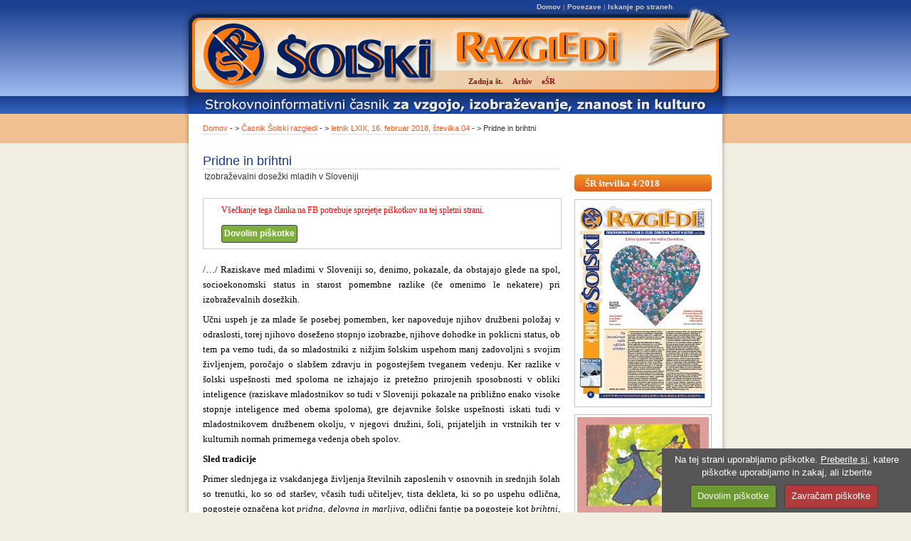

--- FILE ---
content_type: text/html; Charset=utf-8
request_url: https://www.solski-razgledi.com/clanek.asp?ID=8267
body_size: 7732
content:

<!DOCTYPE html PUBLIC "-//W3C//DTD XHTML 1.0 Transitional//EN" "http://www.w3.org/TR/xhtml1/DTD/xhtml1-transitional.dtd">
<html xmlns="http://www.w3.org/1999/xhtml"><!-- InstanceBegin template="/Templates/jdtemplate.dwt" codeOutsideHTMLIsLocked="false" -->
<head>
<meta http-equiv="Content-Type" content="text/html; charset=utf-8" />
<!-- InstanceBeginEditable name="metatags" -->
<title>Članek: Pridne in brihtni - Časnik Šolski razgledi 4/2018</title>
<meta name="Keywords" content="Revija učitelji Šolski Razgledi šola učenje" />
<meta name="Description" content="Strokovnoizobraževalni časnik za vzgojo, izobraževanje, znanost in kulturo." />
<meta property="og:title" content="Članek: Pridne in brihtni / Časnik Šolski razgledi številka 4/2018"/>
<meta property="og:type" content="article"/>
<meta property="og:url" content="http://www.solski-razgledi.com/clanek.asp?ID=8267"/>
<meta property="og:image" content="http://www.solski-razgledi.com/slike/201804-naslovnica-small.jpg"/>
<meta property="og:site_name" content="Časnik Šolski Razgledi"/>
<script type="text/javascript" src="/funkcije/funkcije.js"></script>
<!-- InstanceEndEditable -->
<link href="styles/content.css" rel="stylesheet" type="text/css" />
<link href="styles/layout.css" rel="stylesheet" type="text/css" />
<link href="styles/navigation.css" rel="stylesheet" type="text/css" />
<link href="javascripts/highslide/highslide.css" rel="stylesheet" type="text/css" />

 <script type="text/javascript"  src="/javascripts/jquery.cookie.js"></script>
 <script type="text/javascript"  src="/javascripts/jquery.cookiecuttr.js"></script>
 <link rel="stylesheet" href="/css/cookiecuttr.css">
<script type="text/javascript">
$(document).ready(function () {
	// activate cookie cutter
    $.cookieCuttr({
    	cookieDeclineButton: true,
		cookieAnalytics:false,
		cookieCutter: true,
		
		cookieDisable: '.piskotki',
		cookieNotificationLocationBottom: true,
		cookieWhatAreTheyLink:'/zasebnost.asp',
		cookiePolicyLink: '/zasebnost.asp'
    });
}); 	
</script>
<!-- InstanceBeginEditable name="head" -->
<link href="javascripts/highslide/highslide.css" rel="stylesheet" type="text/css" />

<script type="text/javascript" src="javascripts/highslide/highslide.js"></script>
<script type="text/javascript" src="javascripts/highslide/highslide-custom.js"></script>
<div class="highslide-html-content" id="highslide-html-ajax" style="width: 400px;height:500px;">

		<div style="height: 18px">
			<div class="controlbar">
				<a href="#" class="previous" onclick="return hs.previous(this)" title="Prejšnji članek (levi smerni gumb)"></a>
				<a href="#" class="next" onclick="return hs.next(this)" title="Naslednji članek (desni smerni gumb)"></a>
    			<a href="#" class="highslide-move" onclick="return false" title="Premakni okno"></a>
    			<a href="#" class="close" onclick="return hs.close(this)" title="Zapri"></a>
			</div>
		</div>
	    <div class="highslide-body" style="padding: 0 10px 10px 10px"></div>

</div>
	


<script type="text/javascript" src="/javascripts/highlight.js"></script>

<script type="text/javascript">
	$(document).ready(function() {
		highlight()
	})

</script>
<!-- InstanceEndEditable -->
<script type="text/javascript">
<!--
function MM_openBrWindow(theURL,winName,features) { //v2.0
  window.open(theURL,winName,features);
}
//-->
</script>

</head>
<body>
<div id='container'>
  <div id='header'> </div>
  <!--ZOOMSTOP--><!-- #BeginLibraryItem "/Library/linkizgoraj.lbi" -->  
<div id='toplinks'> <a href='/default.asp'>Domov</a> | <a href="/povezave.asp">Povezave</a> | <a href="/search/">Iskanje po straneh</a></div><!-- #EndLibraryItem --><!--ZOOMRESTART-->
  <div id='subhead'><!-- InstanceBeginEditable name="SubHead Content" --><!-- InstanceEndEditable --></div>
  <div id="home"><!-- InstanceBeginEditable name="Banner and Content" -->
    <div id="topnav">
    <a href="/default.asp">Domov</a> - &gt; <a href="revije.asp">Časnik Šolski razgledi</a> - &gt; <a href="revija.asp?ID=201804">letnik LXIX, 16. februar 2018, številka 04</a> - &gt; Pridne in brihtni
    </div>
    <div id='content' class="clanek">


<h2 class="ClanekPodcrtano ClanekNaslov"">Pridne in brihtni</h2><p class="datum">Izobraževalni dosežki mladih v Sloveniji</p>
      <div class="piskotki" title="Všečkanje tega članka na FB potrebuje sprejetje piškotkov na tej spletni strani.">
      
</div> 

<p lang="sl-SI"><span style="color: #000000;"><span><span style="font-size: small;"><span>/…/ Raziskave med mladimi v Sloveniji so, denimo, pokazale, da obstajajo glede na spol, socioekonomski status in starost pomembne razlike (če omenimo le nekatere) pri izobraževalnih dosežkih. </span></span></span></span></p>
<p lang="sl-SI"><span style="color: #000000;"><span><span style="font-size: small;"><span>Učni uspeh je za mlade še posebej pomemben, ker napoveduje njihov družbeni položaj v odraslosti, torej njihovo doseženo stopnjo izobrazbe, njihove dohodke in poklicni status, ob tem pa vemo tudi, da so mladostniki z nižjim šolskim uspehom manj zadovoljni s svojim življenjem, poročajo o slabšem zdravju in pogostejšem tveganem vedenju. Ker razlike v šolski uspešnosti med spoloma ne izhajajo iz pretežno prirojenih sposobnosti v obliki inteligence (raziskave mladostnikov so tudi v Sloveniji pokazale na približno enako visoke stopnje inteligence med obema spoloma), gre dejavnike šolske uspešnosti iskati tudi v mladostnikovem družbenem okolju, v njegovi družini, šoli, prijateljih in vrstnikih ter v kulturnih normah primernega vedenja obeh spolov. </span></span></span></span></p>
<p lang="sl-SI"><span style="color: #000000;"><span><span style="font-size: small;"><strong>Sled tradicije</strong></span></span></span></p>
<p lang="sl-SI"><span style="color: #000000;"><span><span style="font-size: small;"><span>Primer slednjega iz vsakdanjega življenja številnih zaposlenih v osnovnih in srednjih šolah so trenutki, ko so od staršev, včasih tudi učiteljev, tista dekleta, ki so po uspehu odlična, pogosteje označena kot </span><span><em>pridna, delovna in marljiva</em></span><span>, odlični fantje pa pogosteje kot </span><span><em>brihtni, nadarjeni in talentirani</em></span><span>. To kaže na kulturno pogojene razlage šolske uspešnosti v slovenski družbi, ki je v številnih vidikih še vedno relativno tradicionalna. Seveda gre razlike v šolski uspešnosti pripisati tudi številnim drugim dejavnikom. Fantje in dekleta v Sloveniji se, denimo, razlikujejo tudi v strategijah spoprijemanja s težavami, s katerimi se srečujejo v svojem življenju, načini spoprijemanja pa so se v raziskavah prav tako izkazali za dejavnike šolske uspešnosti. Dekleta, denimo, pogosteje uporabljajo proaktivne strategije soočanja, medtem ko fantje problemov pogosteje ne rešujejo. Starši dekleta strožje nadzorujejo, kar prav tako pripomore k njihovi višji šolski uspešnosti. Poleg značilnosti družine, šole in mladostnikovih osebnostnih lastnosti, stališč, vrednot in vedenja so s šolsko uspešnostjo povezani tudi načini preživljanja prostega časa. Fantje ga pogosteje preživljajo v nestrukturiranih dejavnostih in druženju z vrstniki, kar lahko negativno vpliva na njihovo šolsko uspešnost. /…/</span></span></span></span></p>
<p lang="sl-SI"><span style="color: #000000;"><span><span style="font-size: small;"><strong>Pritiski staršev</strong></span></span></span></p>
<p lang="sl-SI"><span style="color: #000000;"><span><span style="font-size: small;"><span>Druga, nič manj pomembna plat te zgodbe pa so povečani pritiski na otroke in mladostnike v zvezi z doseganjem čim višjega šolskega uspeha, predvsem od staršev. Glede na pomen šolskih dosežkov za mladostnikovo prihodnost ne preseneča, da se šolski delavci v zadnjih letih vse pogosteje srečujejo s primeri, ko starši izvajajo na svoje otroke povečane pritiske glede njihove šolske (ne)uspešnosti, terjajo od njih visoke učne dosežke in izbiro </span><span><em>pravilne</em></span><span> srednje šole in fakultete, pogosto ob neupoštevanju sposobnosti in mladostnikovih želja, ob tem pa glede </span><span><em>primerne</em></span><span> ali </span><span><em>pravične </em></span><span>ocene izvajajo starši pritiske tudi na učitelje. V tem kontekstu v zadnjih letih sovpada tudi vse večje (v zadnjem desetletju celo podvojeno) število izdanih odločb otrokom s posebnimi potrebami, ki predpisujejo tudi ure dodatne strokovne pomoči, potrebne prilagoditve v pedagoškem procesu in pomenijo prednost pri vpisu v srednjo šolo (otroci z odločbo so izvzeti iz vpisnega postopka, torej so sprejeti ne glede na dosežene ocene v osnovni šoli). Številni raziskovalci se v zahodnih družbah posledično že nekaj časa sprašujejo, ali gre pri porastu izdanih odločb in dokumentiranih motenj mladostnikov res le za izboljšano detekcijo in zdravljenje vedenjskih, učnih, čustvenih in drugih težav mladostnikov in za boljšo ozaveščenost udeleženih v izobraževanju ali pa gre naraščajoči trend pripisati tudi drugim dejavnikom, denimo dejstvu, da sta učni uspeh in izobrazba (še zmeraj) zelo pomembna dejavnika mladostnikove prihodnosti, njegov šolski uspeh pa nenazadnje tudi kazalnik samopodobe staršev in samoocene njegove lastne vrednosti v vlogi staršev.</span></span></span></span></p>
<p lang="sl-SI"><span style="color: #000000;"><span><span style="font-size: small;">/…/</span></span></span></p>
<p lang="sl-SI" align="RIGHT"><span style="color: #000000;"><span><span style="font-size: small;">MAJA KRAJNC</span></span></span></p>
<p><span style="font-size: small;"><span><strong><span>Celoten članek, torej brez manjkajočih delov, lahko preberete v Šolskih razgledih št. 4, stran 5, ki so izšli 16. februarja 2018. Seveda je v časopisu še veliko drugega zanimivega branja! Že imate svoj izvod Šolskih razgledov?</span></strong></span></span></p>     

    </div>
    <!-- InstanceEndEditable -->
    <div id='column'>
	<!--ZOOMSTOP-->
	<!-- InstanceBeginEditable name="SideBar" --><!-- #BeginLibraryItem "/Library/stranskimenu.lbi" --><div id="StranskiMenu">
        
        <div id='subnav'> <a class='OrangeBox'>
          ŠR številka 4/2018
        </a></div>
        <a href="/slike/201804-naslovnica.jpg" class="highslide" onclick="return hs.expand(this)"><img src="/slike/201804-naslovnica-small.jpg" class="none" /></a><a href="slike/201804-1.jpg" class="highslide" onclick="return hs.expand(this)"><img src="/slike/201804-1-small.jpg" class="" /></a><a href="slike/201804-2.jpg" class="highslide" onclick="return hs.expand(this)"><img src="/slike/201804-2-small.jpg" class="" /></a><a href="slike/201804-3.jpg" class="highslide" onclick="return hs.expand(this)"><img src="/slike/201804-3-small.jpg" class="" /></a><a href="slike/201804-4.jpg" class="highslide" onclick="return hs.expand(this)"><img src="/slike/201804-4-small.jpg" class="" /></a><a href="slike/201804-5.jpg" class="highslide" onclick="return hs.expand(this)"><img src="/slike/201804-5-small.jpg" class="" /></a>
         </div>
             
      <img src="/logo/pogledzrazgledi-small.gif" width="193" height="85" class="PodPogledom"/>
      <div id="subnav"><ul><li><a class='currentgrey'>Zadnjih 12 številk ŠR</a></li><li><a href="revija.asp?ID=201812">Številka 12, 15. junij 2018</a></li><li><a href="revija.asp?ID=201811">Številka 11, 1. junij 2018</a></li><li><a href="revija.asp?ID=201810">Številka 10, 17. maj 2018</a></li><li><a href="revija.asp?ID=201809">Številka 9, 4. maj 2018</a></li><li><a href="revija.asp?ID=201808">Številka 8, 13. april 2018</a></li><li><a href="revija.asp?ID=201807">Številka 7, 30. marec 2018</a></li><li><a href="revija.asp?ID=201806">Številka 6, 16. marec 2018</a></li><li><a href="revija.asp?ID=201805">Številka 5, 2. marec 2018</a></li><li><a href="revija.asp?ID=201804">Številka 4, 16. februar 2018</a></li><li><a href="revija.asp?ID=201803">Številka 3, 2. februar 2018</a></li><li><a href="revija.asp?ID=201802">Številka 2, 19. januar 2018</a></li><li><a href="revija.asp?ID=201801">Številka 1, 5. januar 2018</a></li></ul></div>
<br />
        <br />
<!-- #EndLibraryItem --><!-- InstanceEndEditable --><!-- InstanceBeginEditable name="Optional Side Text" -->

    <!-- InstanceEndEditable -->
      
      </div>
    
    <br style="clear:both;"/>
  </div><!-- #BeginLibraryItem "/Library/menuglava.lbi" -->  <div id='nav'>
    <ul>
      <li><a  href='revija.asp'>Zadnja št.</a></li>
       <li><a  href='revije.asp'>Arhiv</a></li>
      <li><a  href='e-sr.asp'>eŠR</a></li>
    </ul>
  </div>
  <div id='footer'>&copy; 2008 Šolski razgledi d.o.o.&nbsp;&nbsp;Spletni portal izdelal: <a href="http://www.futuretech.si" target="_blank">Futuretech</a>.
<div class='right'> <a href='zasebnost.asp'>Zasebnost</a></div>
  </div>

<div id='detail-left'></div>
  <!--This is the filler image to the left of the subhead area -->
  <div id='detail-right'></div>
  <!--This is the filler image to the right of the subhead area --><!-- #EndLibraryItem --><!--ZOOMRESTART--></div>

<script>
  (function(i,s,o,g,r,a,m){i['GoogleAnalyticsObject']=r;i[r]=i[r]||function(){
  (i[r].q=i[r].q||[]).push(arguments)},i[r].l=1*new Date();a=s.createElement(o),
  m=s.getElementsByTagName(o)[0];a.async=1;a.src=g;m.parentNode.insertBefore(a,m)
  })(window,document,'script','//www.google-analytics.com/analytics.js','ga');

  ga('create', 'UA-26503931-2', {'storage': 'none', 'clientId': 'c7e8b303165433efbc5e946458d18188'});
  ga('send', 'pageview'), {'anonymizeIp': true};

</script>

</body>
<!-- InstanceEnd --></html>


--- FILE ---
content_type: text/css
request_url: https://www.solski-razgledi.com/styles/content.css
body_size: 4282
content:
/* General Content Styles
----------------------------------------------- */

body {
	margin: 0;
	padding: 0;
	font: 12px/18px Georgia, "Times New Roman", Times, serif;
	color: #333333;
}

h1, h2 {
	margin: 0;
	padding: 0;
	font: 22px arial, verdana, sans-serif;
	color: #761F0C;
	line-height: 18px;
}

h1 {
	margin: 18px 0 15px;
	border-bottom:1px solid #f0c090;
	padding-bottom:2px;
}


h2 {
	font: 18px arial, verdana, sans-serif;
	margin: 25px 0 15px;
	color:#183b8c;
}

h3 {
	font: 16px arial, verdana, sans-serif;
	margin: 25px 0 15px;
	font-weight:bold;
	color: #df5d20;
}

p.small {
	font-size: 11px;
	line-height: 15px;
}

.error {
	color:#F00;
	text-decoration:blink;
}


.clear {
	clear:both;	
}

#content img.noborder {border:none;}

#content li {
	padding-top: 3px;
	padding-bottom: 3px;
}

#content p {
	text-align:justify;
	margin-top:7px;
	margin-bottom:7px;
	padding:0;
}

#column p {
	line-height: 16px;
	padding-left: 7px;
}

#column h2 {
	padding-left: 7px;
	margin-top:15px;
}

p.info {
	padding: 10px;
	
	border: 1px solid #ccc;
	
	background: #e2e2e2;
}

span.small {
	font-size: 11px;
}

table {
	font-size: 12px;
	border-collapse:collapse;
}

#content .vec {
	text-align:right;
	padding-top:0;
	margin-top:0px;
	margin-bottom:5px;
}

.ZeroMarginTop {
	margin-top: 0;
	padding-top:0;
}

.ZeroMarginBottom {
	margin-bottom: 0;
	padding-bottom:0;
}

.ZeroMarginVertical {
	margin-top: 0;
	margin-bottom: 0;
	padding-top:0;
	padding-bottom:0;
}

#content p.datum, #contentIzvzet p.datum {
	font-size:12px;
	margin-top:0;
	font-family:Arial, Helvetica, sans-serif;
	padding-left:2px;
}

#content h2.obvestilaNaslov, #content h2.eSRNaslov {
	border-bottom:1px solid #f0c090;
	margin-bottom:0;
}

#content h1.eSRNaslov {
	margin-bottom:0;
}


#content h2.eSRNaslov a {
	border-bottom:0;
	color:#183B8C;
}

#content h2.eSRNaslov a:hover {
	color:#333333;
}


#content p.TextRight {
	text-align:right;
}

/* List boxes
----------------------------------------------- */

#StranskiMenu ul, #content .EnaStevilka ul {
	list-style:none;
	padding:0;
	margin:0;
	margin-left:7px;
}

#content .EnaStevilka ul {
	
}

#StranskiMenu li, #content .EnaStevilka li {
	
	background:url(/interface/puscica.gif) no-repeat;
	padding-left:25px;
	padding-bottom:10px;
	padding-top:0;
	
}


/* Portal
----------------------------------------------- */

h1.portal {
	margin: 28px 0 10px 15px;
	border:0;
	padding-bottom:2px;
}

#PortaleSR h1 {
	padding-top:10px;
	margin-top:0px;
}

#PortaleSR h2 {
	font-size:15px;
	font-weight:bold;
	padding-top:5px;
	margin-top:0px;
	color:#b44545;
	font-variant:small-caps;
}

#PortaleSRvsebina {
	font-family:Arial,Lucida Sans Unicode,Lucida Grande,Arial;

	line-height:1.3em;
	padding:0 5px;
	background:#f0d4d4;
	border-left:1px solid #e7b8b8;
	border-top:1px solid #c66c6d;
	border-right:1px solid #e7b8b8;
	border-bottom:1px solid #c66c6d;
}

#PortaleSRvsebinaPomembno {
	font-family:Arial,Lucida Sans Unicode,Lucida Grande,Arial;

	line-height:1.3em;
	padding:0 5px;
	background:#F0D1CA;
	border-left:1px solid #e7b8b8;
	border-top:1px solid #c66c6d;
	border-right:1px solid #e7b8b8;
	border-bottom:1px solid #c66c6d;
	margin-top:10px;
}

#PortalRaznoVsebina{
	font-family:Arial,Lucida Sans Unicode,Lucida Grande,Arial;

	line-height:1.3em;
	padding:0 5px;
	background:#fcf8dc;
	border-left:1px solid #f5ea94;
	border-top:1px solid #c66c6d;
	border-right:1px solid #f5ea94;
	border-bottom:1px solid #c66c6d;
}

/* Narocilo
----------------------------------------------- */

#kava {
	float:right;
	width:200px;
	padding-left:10px;
	margin-left:10px;
	border-left:1px solid #c0c0c0;
	
}

#NarociloText {

	border-top:1px solid #f0c090;
	padding-top:10px;

}

#NarociloPesem p{
	font-family:Arial,Lucida Sans Unicode,Lucida Grande,Arial;
	text-align:center;
	font-style:italic;
	font-weight:bold;
	color:#df5d20;
}

/* Revije
----------------------------------------------- */

.EnaStevilka {
margin-top:30px;
background:#f0efec;
border:1px solid #ffa900;
}

.EnaStevilka img.glavna {
	float:left;

}

.EnaStevilka .vsebina {
	float:left;
	margin-left:10px;
	width:298px;
}

#PortalPrejsnje .EnaStevilka li a {
	font-family:Georgia, "Times New Roman", Times, serif;
}



.EnaStevilka .VsebinaPodnaslov {
	margin-top:0;
	margin-bottom:15px;
	font-size:11px;
}

.EnaStevilka .ZamikNaslovaVsebine {
	margin-left:30px;
}

.EnaStevilka h2.ZamikNaslovaVsebine  {
	margin-top:10px;
}

.VsebinaNapis {
	font-family:Arial,Lucida Sans Unicode,Lucida Grande,Arial;
	font-size:13px;
}

select#letnik  {
	float:right;
}

.ClanekNaslov {margin-bottom:0;}

.ClanekPodcrtano {border-bottom:1px dotted #F0C090;}

.revija h2.first {margin-top:0;}


/* Forum
----------------------------------------------- */

.PhorumStdTable {
	border:1px solid #808080;
	width:100%;
	border-collapse:separate;
}



.PhorumTableRow, .PhorumTableRowAlt {
	background-color:#F8ECD6;
	border-bottom:1px solid #f1d9ab;
	color:Black;
	font-family:Georgia,"Times New Roman",Times,serif;
	font-size:12px;
	height:35px;
	padding:3px;
	vertical-align:middle;

}

.PhorumTableRowAlt {
	background-color:#FCF8DC;
}

.PhorumTableHeader {
	background-color:#E2A570;
	border-bottom:1px solid #808080;
	color:#000000;
	font-family:Arial,Lucida Sans Unicode,Lucida Grande,Arial;
	font-size:12px;
	font-weight:bold;
	padding:3px 7px;
}

.PhorumListSubText, .PhorumSmallFont {
	color:#707070;
	font-family:Arial, Helvetica, sans-serif;
	font-size:11px;
}

#content .PhorumTableHeader a.PortalForumText  {
	color:black;
	border-bottom:1px dotted black;
}

#content .PhorumTableHeader a:hover.PortalForumText  {
	border-bottom:none;
}



/* AJAX Classes
----------------------------------------------- */

#content .AjaxNav .AjaxDeadLink, #admin .AjaxNav .AjaxDeadLink{
	color:#000;
	border:0;
	font-weight:bold;
}

#content .AjaxNav a.AjaxLink, #admin .AjaxNav a.AjaxLink{
	color:#F00;
	border:0;
}

#content .vsiZadetki, #admin .vsiZadetki {
	text-align:right;
	margin:0;
	padding:0 0 0 40px;
	float:right;
}

#content .AjaxNav, #admin .AjaxNav {
	margin:0;
	padding:0;
	margin:0px 0;
	line-height:1.8em;
}


#content #bottomNav, #admin #bottomNav {
	font-family:Arial, Helvetica, sans-serif;
	border-top:1px solid #f0c090;
	border-bottom:1px solid #f0c090;
	background:#f3f3f3;
	padding:0 5px;
	margin-top:25px;
}


/* Link Styles
----------------------------------------------- */

a, #admin a.mceButton, #admin a.klasika  {
	color: #E15E26;
	text-decoration:none;
	border:0;
}

a:hover, #admin a:hover.mceButton {
	color: #333333;
	text-decoration:underline;
}

#content a, #admin a, #topnav a {
	color: #E15E26;
	text-decoration: none;
	border-bottom:1px dotted #f0c090;
	padding:2px 0;
	margin:2px 0;
	font-family:Arial, Helvetica, sans-serif;

}

#content a:hover, #admin a:hover, #topnav a:hover  {
	color: #333333;
	border-bottom:none;
}

#content #forum a img {
	border: none;
}

#banners a {
	color: #333333;
	text-decoration: underline;
	font-weight: bold;
}

#banners a:hover {
	color: #FFFFFF;
	text-decoration: underline;
}

#footer a {
	color: #666666;
	text-decoration: none;
}

#footer a:hover {
	color: #333333;
	text-decoration: underline;
}
#toplinks  a {
	color: #CCCCCC;
	text-decoration: none;
	font-weight: bold;
}
#toplinks  a:hover {
	color: #fff;
	text-decoration: underline;
}

.highlight { background: #FFFF40; }

.pomembno {font-size:1.2em;color:#2E58B2;font-weight:bold}

/* Image Styles
----------------------------------------------- */

#content img {
	padding: 3px;
	border: 1px solid #c0c0c0;
}

#content .EnaStevilka img {
	padding: 3px;
	border:0;
	border-right: 1px solid #c0c0c0;
}

#content #forum img, #content #PortalForum img {
	border:0;
	padding:0;
	vertical-align:middle;
	padding:3px;
}

#content img.desno {
	margin-left:7px;
	float:right;
}

#content img.levo {
	margin-right:7px;
	float:left;
}

#content img.bullet {
	border:none;vertical-align:middle;
}

#content img.none, img.none {
	padding: 0;
	border: 0;
}

#StranskiMenu img {
	margin-top:10px;
}

#StranskiMenu img.none {
	margin-top:0px;
}

p.light {
	background-color: #F5F5F5;
	border: 1px solid #E9E9E9;
	padding: 7px;
}
p.dark {
	background-color: #969696;
	border: 1px solid #525252;
	padding: 7px;
	color: #FFFFFF;
}

img.PodPogledom {
	padding:20px 0 15px 0;
}



img.r {
	float: right;
	margin: 2px 0px 5px 15px;
}
img.l   {
	float: left;
	margin: 2px 15px 5px 0px;
}



/* Form Styles / table styles
----------------------------------------------- */

form {
	margin: 0;
	padding: 0;
}

input.check {
	margin: 0;
	padding: 0;
}

input, textarea {
	background: #fbf3eb;
	border: 1px solid #7f7f7f;
	padding: 2px 3px;
}

select {
	background: #fbf3eb;
	border: 1px solid #7f7f7f;
}

input.submit {
	background: #c87828;
	border: 1px solid #7f7f7f;
	color:#fff;
}

#subhead a {
	color: #FF9900;
	display: inline-block;
	border: 1px solid #666666;
	background-color: #000000;
	padding-top: 3px;
	padding-right: 8px;
	padding-bottom: 3px;
	padding-left: 8px;
	text-decoration: none;
	font-size: 12px;
	font-weight: bold;
	white-space: nowrap;
}
#subhead a:hover {
	color: #FFFFFF;
	background-color: #666666;
}
#subhead strong {
	color: #FF9900;
}
#subhead p {
	padding-left: 210px;
	padding-top: 8px;
	margin: 0px;
	line-height: 20px;
}

table.tabela1  {
	font-size: 12px;
	border-collapse:collapse;
	font-family:Arial, Helvetica, sans-serif;
}

.tabela1 td,.tabela1 th {
	padding:5px 0;
}

td.label {
	text-align:right;
	padding:3px 10px 3px 0;
	font-weight:bold;
	vertical-align:top;
}

table.tabela2  {
	font-size: 12px;
	border-collapse:collapse;
}

.tabela2 td,.tabela2 th {
	font-family:Arial, Helvetica, sans-serif;
	padding:5px;
	border-top:1px solid #f0c090;
	border-bottom:1px solid #f0c090;
}

.tabela2 td {
	background-color:#f3f3f3;
}

.tabela2 th {
	background-color:#efd2b6;
	text-align:left;
}

.tabela2 th.textRight {text-align:right}


.tabela2 .cene {
	font-weight:bold;
	text-align:right;
	text-decoration:underline;
}


#content div.form {
	position: relative;
	margin: 0;
	padding: 5px 10px;	
	color: #333333;
	background-color: #F3F3F3;
}

#content div.alt {
	background: #fff;
}

#content div.ftop, #content div.fbottom {
	position: relative;
	
	margin: 0;
	padding: 0;
	height: 10px;
	
	background: url(../interface/form-top.gif) no-repeat;
}

#content div.fbottom {
	background: url(../interface/form-bottom.gif) no-repeat;
}



#content td.fdiv {
	padding: 0;
	height: 25px;
	
	background: url(../interface/form-div.gif) center center repeat-x;
}
div#newsletter  input {
	margin-top: 5px;
	width: 150px;
	border: 1px solid #999999;
	background-image: url(../interface/optin-text-bg.jpg);
	background-repeat: repeat-x;
	background-position: top;
}
div#newsletter  input.button {
	color: #FFFFFF;
	padding-top: 2px;
	padding-right: 0px;
	padding-bottom: 2px;
	padding-left: 0;
	background-image: url(../interface/optin-btn-bg.gif);
	background-repeat: repeat-x;
	background-position: center;
	font-family: arial, verdana, sans-serif;
	font-size: 11px;
	font-weight: bold;
}


#jdtemplate {
	position: relative;
	margin: 0;
	padding: 0;
	font-size: 9px;
	text-align: center;
	background: #F1EFE2;
	color: #CDCCC5;
}

#jdtemplate  a {
	color: #CDCCC5;
}

#jdtemplate  a:hover {
	color: #CDCCC5;
}

#admin #Vsebina_tbl a {border:none;}
#admin .clearlooks2 a {border:none;padding:inherit;margin:inherit}
#admin .clearlooks2 .mceConfirm .mceOk {
    left: 50%;
    margin-left: -90px;
    top: auto;
}

#content .cc-cookie-accept, #content .cc-cookie-decline, #content .cc-cookie-reset {
	margin-top:10px;
	background: none repeat scroll 0 0 #7DAF3B;
    border-radius: 3px 3px 3px 3px;
    color: #FFFFFF;
    display: inline-block;
    padding: 0.5em 0.75em;
    text-decoration: none;
    transition: background 0.25s ease-in 0s;}



--- FILE ---
content_type: text/css
request_url: https://www.solski-razgledi.com/css/cookiecuttr.css
body_size: 741
content:
/* To be used with cookieCuttr by Chris Wharton (http://cookiecuttr.com) */

.cc-cookies { font-family:"Trebuchet MS", Arial, Helvetica, sans-serif;position:fixed; width: 320px; right: 0; top: 0; padding: 0.5em 15px; background: #565656;  color: #fff; font-size: 13px; font-weight:normal;  z-index: 99999; text-align: center; color: #fff; }
.cc-cookies a, .cc-cookies a:hover { color: #fff; text-decoration: underline; }
.cc-cookies a:hover { text-decoration: none; }
.cc-overlay { height: 100%; padding-top: 25%; }
.cc-cookies-error { float: left; width: 90%; text-align: left; margin: 1em 0 1.5em 0; background: #fff; padding: 0.5em 5%; border: 1px solid #ccc; font-size: 12px; color: #ff0000; }
.cc-cookies a.cc-cookie-accept, .cc-cookies-error a.cc-cookie-accept, .cc-cookies a.cc-cookie-decline, .cc-cookies-error a.cc-cookie-decline, .cc-cookies a.cc-cookie-reset { display: inline-block; color: #fff; text-decoration: none; background: #6D9933; padding: 0.5em 0.75em; border-radius: 3px; border:1px solid #404040;margin-top:8px;}

.cc-cookies a.cc-cookie-decline, .cc-cookies-error a.cc-cookie-decline { background: #af3b3b; margin-left: 0.5em;margin-right:0.5em;margin-top:8px;}
.cc-cookies a.cc-cookie-reset { background: #f15b00; border:1px solid #404040;}

.cc-cookies a:hover.cc-cookie-accept, .cc-cookies-error a:hover.cc-cookie-accept { color: #e9e9e9; }
.cc-cookies a:hover.cc-cookie-decline, .cc-cookies-error a:hover.cc-cookie-decline {color: #e9e9e9; }
.cc-cookies a:hover.cc-cookie-reset {color: #e9e9e9;}

.cc-cookies-error a.cc-cookie-accept, .cc-cookies-error a.cc-cookie-decline { display: block; margin-top: 1em; }
.cc-cookies.cc-discreet { width: auto; padding: 0.5em 1em; left: auto; top: auto; }
.cc-cookies.cc-discreet a.cc-cookie-reset { background: none; text-shadow: none; padding: 0; text-decoration: underline; }
.cc-cookies.cc-discreet a:hover.cc-cookie-reset { text-decoration: none; }

@media screen and (max-width: 768px) {
.cc-cookies a.cc-cookie-accept, .cc-cookies a.cc-cookie-decline, .cc-cookies a.cc-cookie-reset { display: block; margin: 1em 0; }
}

@media screen and (max-width: 480px) {
.cc-cookies { position: relative; float: left; }
}


#content .cc-cookie-accept {font-weight:bold;border:1px solid #404040;color:#fff;}
#content .cc-cookie-accept:hover {border:1px solid #404040;color: #e9e9e9;}

#content .cc-cookie-decline{font-weight:bold;background:#AF3B3B;border:1px solid #404040;color:#fff}
#content .cc-cookie-decline:hover {border:1px solid #404040;color:#e9e9e9;}

#content .cc-cookie-reset {font-weight:bold;background:#E1E146;border:1px solid #404040;color:#595959}
#content .cc-cookie-reset:hover {border:1px solid #404040;color:#393939;}

#content .cc-cookies-error .cc-cookie-accept {padding:1px 3px;color:#fff;}
#content .cc-cookies-error .cc-cookie-accept:hover {color: #e9e9e9;}